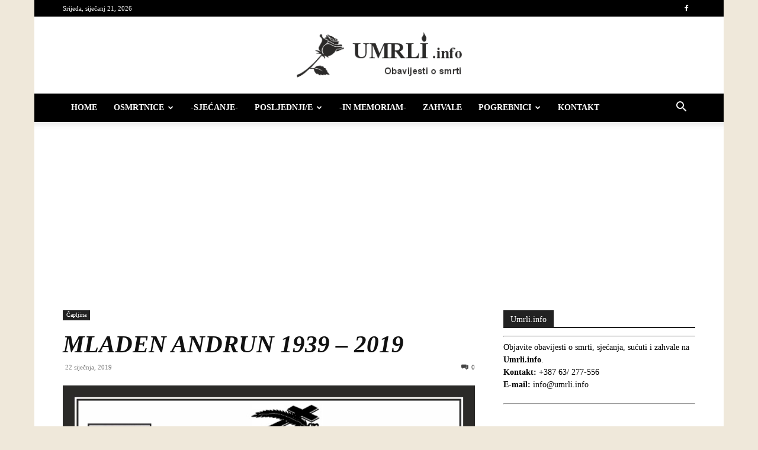

--- FILE ---
content_type: text/html; charset=UTF-8
request_url: https://umrli.info/2019/01/22/mladen-andrun-1939-2019/
body_size: 17348
content:
<!doctype html >
<!--[if IE 8]>    <html class="ie8" lang="en"> <![endif]-->
<!--[if IE 9]>    <html class="ie9" lang="en"> <![endif]-->
<!--[if gt IE 8]><!--> <html lang="hr"> <!--<![endif]-->
<head>
    <title>MLADEN ANDRUN 1939 – 2019 - Umrli.info</title>
    <meta charset="UTF-8" />
    <meta name="viewport" content="width=device-width, initial-scale=1.0">
    <link rel="pingback" href="https://umrli.info/xmlrpc.php" />
    <meta name='robots' content='index, follow, max-image-preview:large, max-snippet:-1, max-video-preview:-1' />
<link rel="icon" type="image/png" href="https://umrli.info/wp-content/uploads/2020/04/Favicon-300x300.png"><link rel="apple-touch-icon" sizes="76x76" href="https://umrli.info/wp-content/uploads/2020/04/Favicon-300x300.png"/><link rel="apple-touch-icon" sizes="120x120" href="https://umrli.info/wp-content/uploads/2020/04/Favicon-300x300.png"/><link rel="apple-touch-icon" sizes="152x152" href="https://umrli.info/wp-content/uploads/2020/04/Favicon-300x300.png"/><link rel="apple-touch-icon" sizes="114x114" href="https://umrli.info/wp-content/uploads/2020/04/Favicon-300x300.png"/><link rel="apple-touch-icon" sizes="144x144" href="https://umrli.info/wp-content/uploads/2020/04/Favicon-300x300.png"/>
	<!-- This site is optimized with the Yoast SEO plugin v26.7 - https://yoast.com/wordpress/plugins/seo/ -->
	<link rel="canonical" href="https://umrli.info/2019/01/22/mladen-andrun-1939-2019/" />
	<meta property="og:locale" content="hr_HR" />
	<meta property="og:type" content="article" />
	<meta property="og:title" content="MLADEN ANDRUN 1939 – 2019 - Umrli.info" />
	<meta property="og:description" content="Tužnim srcem i vjerom u vječni život javljamo rodbini i prijateljima da je dana 22. siječnja 2019. godine u svojoj 80-oj godini života preminuo naš dragi MLADEN ANDRUN Pok. Bože 1939. – 2019. Ispraćaj dragog nam pokojnika obavit će se dana 23.01.2019. godine na mjesnom groblju Domanovići u 14:00 sati. Obitelj prima sućut pola sata [&hellip;]" />
	<meta property="og:url" content="https://umrli.info/2019/01/22/mladen-andrun-1939-2019/" />
	<meta property="og:site_name" content="Umrli.info" />
	<meta property="article:publisher" content="https://www.facebook.com/umrli.info/" />
	<meta property="article:published_time" content="2019-01-22T08:47:51+00:00" />
	<meta property="article:modified_time" content="2019-01-23T13:41:31+00:00" />
	<meta property="og:image" content="https://umrli.info/wp-content/uploads/2019/01/Mladen-Andrun.jpg" />
	<meta property="og:image:width" content="700" />
	<meta property="og:image:height" content="466" />
	<meta property="og:image:type" content="image/jpeg" />
	<meta name="author" content="Mate7" />
	<meta name="twitter:card" content="summary_large_image" />
	<meta name="twitter:label1" content="Napisao/la" />
	<meta name="twitter:data1" content="Mate7" />
	<meta name="twitter:label2" content="Procijenjeno vrijeme čitanja" />
	<meta name="twitter:data2" content="1 minuta" />
	<script type="application/ld+json" class="yoast-schema-graph">{"@context":"https://schema.org","@graph":[{"@type":"Article","@id":"https://umrli.info/2019/01/22/mladen-andrun-1939-2019/#article","isPartOf":{"@id":"https://umrli.info/2019/01/22/mladen-andrun-1939-2019/"},"author":{"name":"Mate7","@id":"https://umrli.info/#/schema/person/44c048c4dcb66efb5592a0d35181e1ce"},"headline":"MLADEN ANDRUN 1939 – 2019","datePublished":"2019-01-22T08:47:51+00:00","dateModified":"2019-01-23T13:41:31+00:00","mainEntityOfPage":{"@id":"https://umrli.info/2019/01/22/mladen-andrun-1939-2019/"},"wordCount":110,"commentCount":0,"publisher":{"@id":"https://umrli.info/#organization"},"image":{"@id":"https://umrli.info/2019/01/22/mladen-andrun-1939-2019/#primaryimage"},"thumbnailUrl":"https://umrli.info/wp-content/uploads/2019/01/Mladen-Andrun.jpg","keywords":["Osmrtnice Čapljina","Preminuli Čapljina","Umrli Čapljina"],"articleSection":["Čapljina"],"inLanguage":"hr","potentialAction":[{"@type":"CommentAction","name":"Comment","target":["https://umrli.info/2019/01/22/mladen-andrun-1939-2019/#respond"]}]},{"@type":"WebPage","@id":"https://umrli.info/2019/01/22/mladen-andrun-1939-2019/","url":"https://umrli.info/2019/01/22/mladen-andrun-1939-2019/","name":"MLADEN ANDRUN 1939 – 2019 - Umrli.info","isPartOf":{"@id":"https://umrli.info/#website"},"primaryImageOfPage":{"@id":"https://umrli.info/2019/01/22/mladen-andrun-1939-2019/#primaryimage"},"image":{"@id":"https://umrli.info/2019/01/22/mladen-andrun-1939-2019/#primaryimage"},"thumbnailUrl":"https://umrli.info/wp-content/uploads/2019/01/Mladen-Andrun.jpg","datePublished":"2019-01-22T08:47:51+00:00","dateModified":"2019-01-23T13:41:31+00:00","breadcrumb":{"@id":"https://umrli.info/2019/01/22/mladen-andrun-1939-2019/#breadcrumb"},"inLanguage":"hr","potentialAction":[{"@type":"ReadAction","target":["https://umrli.info/2019/01/22/mladen-andrun-1939-2019/"]}]},{"@type":"ImageObject","inLanguage":"hr","@id":"https://umrli.info/2019/01/22/mladen-andrun-1939-2019/#primaryimage","url":"https://umrli.info/wp-content/uploads/2019/01/Mladen-Andrun.jpg","contentUrl":"https://umrli.info/wp-content/uploads/2019/01/Mladen-Andrun.jpg","width":700,"height":466},{"@type":"BreadcrumbList","@id":"https://umrli.info/2019/01/22/mladen-andrun-1939-2019/#breadcrumb","itemListElement":[{"@type":"ListItem","position":1,"name":"Početna stranica","item":"https://umrli.info/"},{"@type":"ListItem","position":2,"name":"MLADEN ANDRUN 1939 – 2019"}]},{"@type":"WebSite","@id":"https://umrli.info/#website","url":"https://umrli.info/","name":"Umrli.info","description":"Obavijesti o smrti","publisher":{"@id":"https://umrli.info/#organization"},"alternateName":"Umrli.info","potentialAction":[{"@type":"SearchAction","target":{"@type":"EntryPoint","urlTemplate":"https://umrli.info/?s={search_term_string}"},"query-input":{"@type":"PropertyValueSpecification","valueRequired":true,"valueName":"search_term_string"}}],"inLanguage":"hr"},{"@type":"Organization","@id":"https://umrli.info/#organization","name":"Umrli.info","url":"https://umrli.info/","logo":{"@type":"ImageObject","inLanguage":"hr","@id":"https://umrli.info/#/schema/logo/image/","url":"https://umrli.info/wp-content/uploads/2020/04/Favicon.png","contentUrl":"https://umrli.info/wp-content/uploads/2020/04/Favicon.png","width":500,"height":500,"caption":"Umrli.info"},"image":{"@id":"https://umrli.info/#/schema/logo/image/"},"sameAs":["https://www.facebook.com/umrli.info/"]},{"@type":"Person","@id":"https://umrli.info/#/schema/person/44c048c4dcb66efb5592a0d35181e1ce","name":"Mate7","image":{"@type":"ImageObject","inLanguage":"hr","@id":"https://umrli.info/#/schema/person/image/","url":"https://secure.gravatar.com/avatar/0a1d3dd528f65a01925de926753bea5be32a72ca34ae2cd84d2057892d2f9396?s=96&d=https%3A%2F%2Fumrli.info%2Fwp-content%2Fuploads%2F2023%2F02%2Favatar.jpg&r=g","contentUrl":"https://secure.gravatar.com/avatar/0a1d3dd528f65a01925de926753bea5be32a72ca34ae2cd84d2057892d2f9396?s=96&d=https%3A%2F%2Fumrli.info%2Fwp-content%2Fuploads%2F2023%2F02%2Favatar.jpg&r=g","caption":"Mate7"}}]}</script>
	<!-- / Yoast SEO plugin. -->


<link rel="alternate" type="application/rss+xml" title="Umrli.info &raquo; Kanal" href="https://umrli.info/feed/" />
<link rel="alternate" type="application/rss+xml" title="Umrli.info &raquo; Kanal komentara" href="https://umrli.info/comments/feed/" />
<link rel="alternate" title="oEmbed (JSON)" type="application/json+oembed" href="https://umrli.info/wp-json/oembed/1.0/embed?url=https%3A%2F%2Fumrli.info%2F2019%2F01%2F22%2Fmladen-andrun-1939-2019%2F" />
<link rel="alternate" title="oEmbed (XML)" type="text/xml+oembed" href="https://umrli.info/wp-json/oembed/1.0/embed?url=https%3A%2F%2Fumrli.info%2F2019%2F01%2F22%2Fmladen-andrun-1939-2019%2F&#038;format=xml" />
<style id='wp-img-auto-sizes-contain-inline-css' type='text/css'>
img:is([sizes=auto i],[sizes^="auto," i]){contain-intrinsic-size:3000px 1500px}
/*# sourceURL=wp-img-auto-sizes-contain-inline-css */
</style>
<style id='wp-block-library-inline-css' type='text/css'>
:root{--wp-block-synced-color:#7a00df;--wp-block-synced-color--rgb:122,0,223;--wp-bound-block-color:var(--wp-block-synced-color);--wp-editor-canvas-background:#ddd;--wp-admin-theme-color:#007cba;--wp-admin-theme-color--rgb:0,124,186;--wp-admin-theme-color-darker-10:#006ba1;--wp-admin-theme-color-darker-10--rgb:0,107,160.5;--wp-admin-theme-color-darker-20:#005a87;--wp-admin-theme-color-darker-20--rgb:0,90,135;--wp-admin-border-width-focus:2px}@media (min-resolution:192dpi){:root{--wp-admin-border-width-focus:1.5px}}.wp-element-button{cursor:pointer}:root .has-very-light-gray-background-color{background-color:#eee}:root .has-very-dark-gray-background-color{background-color:#313131}:root .has-very-light-gray-color{color:#eee}:root .has-very-dark-gray-color{color:#313131}:root .has-vivid-green-cyan-to-vivid-cyan-blue-gradient-background{background:linear-gradient(135deg,#00d084,#0693e3)}:root .has-purple-crush-gradient-background{background:linear-gradient(135deg,#34e2e4,#4721fb 50%,#ab1dfe)}:root .has-hazy-dawn-gradient-background{background:linear-gradient(135deg,#faaca8,#dad0ec)}:root .has-subdued-olive-gradient-background{background:linear-gradient(135deg,#fafae1,#67a671)}:root .has-atomic-cream-gradient-background{background:linear-gradient(135deg,#fdd79a,#004a59)}:root .has-nightshade-gradient-background{background:linear-gradient(135deg,#330968,#31cdcf)}:root .has-midnight-gradient-background{background:linear-gradient(135deg,#020381,#2874fc)}:root{--wp--preset--font-size--normal:16px;--wp--preset--font-size--huge:42px}.has-regular-font-size{font-size:1em}.has-larger-font-size{font-size:2.625em}.has-normal-font-size{font-size:var(--wp--preset--font-size--normal)}.has-huge-font-size{font-size:var(--wp--preset--font-size--huge)}.has-text-align-center{text-align:center}.has-text-align-left{text-align:left}.has-text-align-right{text-align:right}.has-fit-text{white-space:nowrap!important}#end-resizable-editor-section{display:none}.aligncenter{clear:both}.items-justified-left{justify-content:flex-start}.items-justified-center{justify-content:center}.items-justified-right{justify-content:flex-end}.items-justified-space-between{justify-content:space-between}.screen-reader-text{border:0;clip-path:inset(50%);height:1px;margin:-1px;overflow:hidden;padding:0;position:absolute;width:1px;word-wrap:normal!important}.screen-reader-text:focus{background-color:#ddd;clip-path:none;color:#444;display:block;font-size:1em;height:auto;left:5px;line-height:normal;padding:15px 23px 14px;text-decoration:none;top:5px;width:auto;z-index:100000}html :where(.has-border-color){border-style:solid}html :where([style*=border-top-color]){border-top-style:solid}html :where([style*=border-right-color]){border-right-style:solid}html :where([style*=border-bottom-color]){border-bottom-style:solid}html :where([style*=border-left-color]){border-left-style:solid}html :where([style*=border-width]){border-style:solid}html :where([style*=border-top-width]){border-top-style:solid}html :where([style*=border-right-width]){border-right-style:solid}html :where([style*=border-bottom-width]){border-bottom-style:solid}html :where([style*=border-left-width]){border-left-style:solid}html :where(img[class*=wp-image-]){height:auto;max-width:100%}:where(figure){margin:0 0 1em}html :where(.is-position-sticky){--wp-admin--admin-bar--position-offset:var(--wp-admin--admin-bar--height,0px)}@media screen and (max-width:600px){html :where(.is-position-sticky){--wp-admin--admin-bar--position-offset:0px}}

/*# sourceURL=wp-block-library-inline-css */
</style><style id='global-styles-inline-css' type='text/css'>
:root{--wp--preset--aspect-ratio--square: 1;--wp--preset--aspect-ratio--4-3: 4/3;--wp--preset--aspect-ratio--3-4: 3/4;--wp--preset--aspect-ratio--3-2: 3/2;--wp--preset--aspect-ratio--2-3: 2/3;--wp--preset--aspect-ratio--16-9: 16/9;--wp--preset--aspect-ratio--9-16: 9/16;--wp--preset--color--black: #000000;--wp--preset--color--cyan-bluish-gray: #abb8c3;--wp--preset--color--white: #ffffff;--wp--preset--color--pale-pink: #f78da7;--wp--preset--color--vivid-red: #cf2e2e;--wp--preset--color--luminous-vivid-orange: #ff6900;--wp--preset--color--luminous-vivid-amber: #fcb900;--wp--preset--color--light-green-cyan: #7bdcb5;--wp--preset--color--vivid-green-cyan: #00d084;--wp--preset--color--pale-cyan-blue: #8ed1fc;--wp--preset--color--vivid-cyan-blue: #0693e3;--wp--preset--color--vivid-purple: #9b51e0;--wp--preset--gradient--vivid-cyan-blue-to-vivid-purple: linear-gradient(135deg,rgb(6,147,227) 0%,rgb(155,81,224) 100%);--wp--preset--gradient--light-green-cyan-to-vivid-green-cyan: linear-gradient(135deg,rgb(122,220,180) 0%,rgb(0,208,130) 100%);--wp--preset--gradient--luminous-vivid-amber-to-luminous-vivid-orange: linear-gradient(135deg,rgb(252,185,0) 0%,rgb(255,105,0) 100%);--wp--preset--gradient--luminous-vivid-orange-to-vivid-red: linear-gradient(135deg,rgb(255,105,0) 0%,rgb(207,46,46) 100%);--wp--preset--gradient--very-light-gray-to-cyan-bluish-gray: linear-gradient(135deg,rgb(238,238,238) 0%,rgb(169,184,195) 100%);--wp--preset--gradient--cool-to-warm-spectrum: linear-gradient(135deg,rgb(74,234,220) 0%,rgb(151,120,209) 20%,rgb(207,42,186) 40%,rgb(238,44,130) 60%,rgb(251,105,98) 80%,rgb(254,248,76) 100%);--wp--preset--gradient--blush-light-purple: linear-gradient(135deg,rgb(255,206,236) 0%,rgb(152,150,240) 100%);--wp--preset--gradient--blush-bordeaux: linear-gradient(135deg,rgb(254,205,165) 0%,rgb(254,45,45) 50%,rgb(107,0,62) 100%);--wp--preset--gradient--luminous-dusk: linear-gradient(135deg,rgb(255,203,112) 0%,rgb(199,81,192) 50%,rgb(65,88,208) 100%);--wp--preset--gradient--pale-ocean: linear-gradient(135deg,rgb(255,245,203) 0%,rgb(182,227,212) 50%,rgb(51,167,181) 100%);--wp--preset--gradient--electric-grass: linear-gradient(135deg,rgb(202,248,128) 0%,rgb(113,206,126) 100%);--wp--preset--gradient--midnight: linear-gradient(135deg,rgb(2,3,129) 0%,rgb(40,116,252) 100%);--wp--preset--font-size--small: 11px;--wp--preset--font-size--medium: 20px;--wp--preset--font-size--large: 32px;--wp--preset--font-size--x-large: 42px;--wp--preset--font-size--regular: 15px;--wp--preset--font-size--larger: 50px;--wp--preset--spacing--20: 0.44rem;--wp--preset--spacing--30: 0.67rem;--wp--preset--spacing--40: 1rem;--wp--preset--spacing--50: 1.5rem;--wp--preset--spacing--60: 2.25rem;--wp--preset--spacing--70: 3.38rem;--wp--preset--spacing--80: 5.06rem;--wp--preset--shadow--natural: 6px 6px 9px rgba(0, 0, 0, 0.2);--wp--preset--shadow--deep: 12px 12px 50px rgba(0, 0, 0, 0.4);--wp--preset--shadow--sharp: 6px 6px 0px rgba(0, 0, 0, 0.2);--wp--preset--shadow--outlined: 6px 6px 0px -3px rgb(255, 255, 255), 6px 6px rgb(0, 0, 0);--wp--preset--shadow--crisp: 6px 6px 0px rgb(0, 0, 0);}:where(.is-layout-flex){gap: 0.5em;}:where(.is-layout-grid){gap: 0.5em;}body .is-layout-flex{display: flex;}.is-layout-flex{flex-wrap: wrap;align-items: center;}.is-layout-flex > :is(*, div){margin: 0;}body .is-layout-grid{display: grid;}.is-layout-grid > :is(*, div){margin: 0;}:where(.wp-block-columns.is-layout-flex){gap: 2em;}:where(.wp-block-columns.is-layout-grid){gap: 2em;}:where(.wp-block-post-template.is-layout-flex){gap: 1.25em;}:where(.wp-block-post-template.is-layout-grid){gap: 1.25em;}.has-black-color{color: var(--wp--preset--color--black) !important;}.has-cyan-bluish-gray-color{color: var(--wp--preset--color--cyan-bluish-gray) !important;}.has-white-color{color: var(--wp--preset--color--white) !important;}.has-pale-pink-color{color: var(--wp--preset--color--pale-pink) !important;}.has-vivid-red-color{color: var(--wp--preset--color--vivid-red) !important;}.has-luminous-vivid-orange-color{color: var(--wp--preset--color--luminous-vivid-orange) !important;}.has-luminous-vivid-amber-color{color: var(--wp--preset--color--luminous-vivid-amber) !important;}.has-light-green-cyan-color{color: var(--wp--preset--color--light-green-cyan) !important;}.has-vivid-green-cyan-color{color: var(--wp--preset--color--vivid-green-cyan) !important;}.has-pale-cyan-blue-color{color: var(--wp--preset--color--pale-cyan-blue) !important;}.has-vivid-cyan-blue-color{color: var(--wp--preset--color--vivid-cyan-blue) !important;}.has-vivid-purple-color{color: var(--wp--preset--color--vivid-purple) !important;}.has-black-background-color{background-color: var(--wp--preset--color--black) !important;}.has-cyan-bluish-gray-background-color{background-color: var(--wp--preset--color--cyan-bluish-gray) !important;}.has-white-background-color{background-color: var(--wp--preset--color--white) !important;}.has-pale-pink-background-color{background-color: var(--wp--preset--color--pale-pink) !important;}.has-vivid-red-background-color{background-color: var(--wp--preset--color--vivid-red) !important;}.has-luminous-vivid-orange-background-color{background-color: var(--wp--preset--color--luminous-vivid-orange) !important;}.has-luminous-vivid-amber-background-color{background-color: var(--wp--preset--color--luminous-vivid-amber) !important;}.has-light-green-cyan-background-color{background-color: var(--wp--preset--color--light-green-cyan) !important;}.has-vivid-green-cyan-background-color{background-color: var(--wp--preset--color--vivid-green-cyan) !important;}.has-pale-cyan-blue-background-color{background-color: var(--wp--preset--color--pale-cyan-blue) !important;}.has-vivid-cyan-blue-background-color{background-color: var(--wp--preset--color--vivid-cyan-blue) !important;}.has-vivid-purple-background-color{background-color: var(--wp--preset--color--vivid-purple) !important;}.has-black-border-color{border-color: var(--wp--preset--color--black) !important;}.has-cyan-bluish-gray-border-color{border-color: var(--wp--preset--color--cyan-bluish-gray) !important;}.has-white-border-color{border-color: var(--wp--preset--color--white) !important;}.has-pale-pink-border-color{border-color: var(--wp--preset--color--pale-pink) !important;}.has-vivid-red-border-color{border-color: var(--wp--preset--color--vivid-red) !important;}.has-luminous-vivid-orange-border-color{border-color: var(--wp--preset--color--luminous-vivid-orange) !important;}.has-luminous-vivid-amber-border-color{border-color: var(--wp--preset--color--luminous-vivid-amber) !important;}.has-light-green-cyan-border-color{border-color: var(--wp--preset--color--light-green-cyan) !important;}.has-vivid-green-cyan-border-color{border-color: var(--wp--preset--color--vivid-green-cyan) !important;}.has-pale-cyan-blue-border-color{border-color: var(--wp--preset--color--pale-cyan-blue) !important;}.has-vivid-cyan-blue-border-color{border-color: var(--wp--preset--color--vivid-cyan-blue) !important;}.has-vivid-purple-border-color{border-color: var(--wp--preset--color--vivid-purple) !important;}.has-vivid-cyan-blue-to-vivid-purple-gradient-background{background: var(--wp--preset--gradient--vivid-cyan-blue-to-vivid-purple) !important;}.has-light-green-cyan-to-vivid-green-cyan-gradient-background{background: var(--wp--preset--gradient--light-green-cyan-to-vivid-green-cyan) !important;}.has-luminous-vivid-amber-to-luminous-vivid-orange-gradient-background{background: var(--wp--preset--gradient--luminous-vivid-amber-to-luminous-vivid-orange) !important;}.has-luminous-vivid-orange-to-vivid-red-gradient-background{background: var(--wp--preset--gradient--luminous-vivid-orange-to-vivid-red) !important;}.has-very-light-gray-to-cyan-bluish-gray-gradient-background{background: var(--wp--preset--gradient--very-light-gray-to-cyan-bluish-gray) !important;}.has-cool-to-warm-spectrum-gradient-background{background: var(--wp--preset--gradient--cool-to-warm-spectrum) !important;}.has-blush-light-purple-gradient-background{background: var(--wp--preset--gradient--blush-light-purple) !important;}.has-blush-bordeaux-gradient-background{background: var(--wp--preset--gradient--blush-bordeaux) !important;}.has-luminous-dusk-gradient-background{background: var(--wp--preset--gradient--luminous-dusk) !important;}.has-pale-ocean-gradient-background{background: var(--wp--preset--gradient--pale-ocean) !important;}.has-electric-grass-gradient-background{background: var(--wp--preset--gradient--electric-grass) !important;}.has-midnight-gradient-background{background: var(--wp--preset--gradient--midnight) !important;}.has-small-font-size{font-size: var(--wp--preset--font-size--small) !important;}.has-medium-font-size{font-size: var(--wp--preset--font-size--medium) !important;}.has-large-font-size{font-size: var(--wp--preset--font-size--large) !important;}.has-x-large-font-size{font-size: var(--wp--preset--font-size--x-large) !important;}
/*# sourceURL=global-styles-inline-css */
</style>

<style id='classic-theme-styles-inline-css' type='text/css'>
/*! This file is auto-generated */
.wp-block-button__link{color:#fff;background-color:#32373c;border-radius:9999px;box-shadow:none;text-decoration:none;padding:calc(.667em + 2px) calc(1.333em + 2px);font-size:1.125em}.wp-block-file__button{background:#32373c;color:#fff;text-decoration:none}
/*# sourceURL=/wp-includes/css/classic-themes.min.css */
</style>
<link rel='stylesheet' id='wpo_min-header-0-css' href='https://umrli.info/wp-content/cache/wpo-minify/1767807122/assets/wpo-minify-header-4a4058db.min.css' type='text/css' media='all' />
<script type="text/javascript" id="wpo_min-header-0-js-extra">
/* <![CDATA[ */
var likebtn_eh_data = {"ajaxurl":"https://umrli.info/wp-admin/admin-ajax.php","security":"b0d57f720f"};
//# sourceURL=wpo_min-header-0-js-extra
/* ]]> */
</script>
<script type="text/javascript" src="https://umrli.info/wp-content/cache/wpo-minify/1767807122/assets/wpo-minify-header-ba2d170f.min.js" id="wpo_min-header-0-js"></script>
<link rel="https://api.w.org/" href="https://umrli.info/wp-json/" /><link rel="alternate" title="JSON" type="application/json" href="https://umrli.info/wp-json/wp/v2/posts/3027" /><link rel="EditURI" type="application/rsd+xml" title="RSD" href="https://umrli.info/xmlrpc.php?rsd" />
<meta name="generator" content="WordPress 6.9" />
<link rel='shortlink' href='https://umrli.info/?p=3027' />

<!-- This site is using AdRotate v5.17.2 to display their advertisements - https://ajdg.solutions/ -->
<!-- AdRotate CSS -->
<style type="text/css" media="screen">
	.g { margin:0px; padding:0px; overflow:hidden; line-height:1; zoom:1; }
	.g img { height:auto; }
	.g-col { position:relative; float:left; }
	.g-col:first-child { margin-left: 0; }
	.g-col:last-child { margin-right: 0; }
	@media only screen and (max-width: 480px) {
		.g-col, .g-dyn, .g-single { width:100%; margin-left:0; margin-right:0; }
	}
</style>
<!-- /AdRotate CSS -->

    <script>
        window.tdb_global_vars = {"wpRestUrl":"https:\/\/umrli.info\/wp-json\/","permalinkStructure":"\/%year%\/%monthnum%\/%day%\/%postname%\/"};
        window.tdb_p_autoload_vars = {"isAjax":false,"isAdminBarShowing":false,"autoloadStatus":"off","origPostEditUrl":null};
    </script>
    
    <style id="tdb-global-colors">:root{--accent-color-1:#E04040;--accent-color-2:#F35858;--base-color-1:#000000;--light-color-1:#EDEDED;--eastcoastcheck-primary:#ffc03a;--eastcoastcheck-accent:#d2930b;--eastcoastcheck-black:#131d23;--eastcoastcheck-darkgrey:#4D5860;--eastcoastcheck-bluegrey:#abb8c0;--eastcoastcheck-grey:#e6eaed;--eastcoastcheck-lightgrey:#FBFBFB;--eastcoastcheck-white:#FFFFFF;--eastcoastcheck-bluegrey2:#5d7e93;--dark:#0c0824;--accent:#EEB44A;--sep-dark:#2A2546;--violet:#201D48;--white-transparent:rgba(255,255,255,0.6);--white-transparent-2:rgba(255,255,255,0.8);--violet-2:#191639;--grey:#595A6C;--grey-2:#CACAD7;--grey-3:#F0F0F0;--grey-4:#E1E1EA;--violet-transparent:rgba(34,27,94,0.03);--accent-2:#D33B77;--grey-5:#84859E;--grey-6:#F5F5F5;--aniglobe-dark:#2e3837;--aniglobe-grey:#899e9b;--aniglobe-light:#e4eeed;--aniglobe-primary:#52e2cf;--aniglobe-accent:#27756b}</style>

    
	            <style id="tdb-global-fonts">
                
:root{--global-font-1:Big Shoulders Text;--global-font-2:Roboto Slab;--global-font-3:Work Sans;--eastcoast-global:Jost;--eastcoast-accent:Smooch;--general:Karla;}
            </style>
            
<!-- JS generated by theme -->

<script type="text/javascript" id="td-generated-header-js">
    
    

	    var tdBlocksArray = []; //here we store all the items for the current page

	    // td_block class - each ajax block uses a object of this class for requests
	    function tdBlock() {
		    this.id = '';
		    this.block_type = 1; //block type id (1-234 etc)
		    this.atts = '';
		    this.td_column_number = '';
		    this.td_current_page = 1; //
		    this.post_count = 0; //from wp
		    this.found_posts = 0; //from wp
		    this.max_num_pages = 0; //from wp
		    this.td_filter_value = ''; //current live filter value
		    this.is_ajax_running = false;
		    this.td_user_action = ''; // load more or infinite loader (used by the animation)
		    this.header_color = '';
		    this.ajax_pagination_infinite_stop = ''; //show load more at page x
	    }

        // td_js_generator - mini detector
        ( function () {
            var htmlTag = document.getElementsByTagName("html")[0];

	        if ( navigator.userAgent.indexOf("MSIE 10.0") > -1 ) {
                htmlTag.className += ' ie10';
            }

            if ( !!navigator.userAgent.match(/Trident.*rv\:11\./) ) {
                htmlTag.className += ' ie11';
            }

	        if ( navigator.userAgent.indexOf("Edge") > -1 ) {
                htmlTag.className += ' ieEdge';
            }

            if ( /(iPad|iPhone|iPod)/g.test(navigator.userAgent) ) {
                htmlTag.className += ' td-md-is-ios';
            }

            var user_agent = navigator.userAgent.toLowerCase();
            if ( user_agent.indexOf("android") > -1 ) {
                htmlTag.className += ' td-md-is-android';
            }

            if ( -1 !== navigator.userAgent.indexOf('Mac OS X')  ) {
                htmlTag.className += ' td-md-is-os-x';
            }

            if ( /chrom(e|ium)/.test(navigator.userAgent.toLowerCase()) ) {
               htmlTag.className += ' td-md-is-chrome';
            }

            if ( -1 !== navigator.userAgent.indexOf('Firefox') ) {
                htmlTag.className += ' td-md-is-firefox';
            }

            if ( -1 !== navigator.userAgent.indexOf('Safari') && -1 === navigator.userAgent.indexOf('Chrome') ) {
                htmlTag.className += ' td-md-is-safari';
            }

            if( -1 !== navigator.userAgent.indexOf('IEMobile') ){
                htmlTag.className += ' td-md-is-iemobile';
            }

        })();

        var tdLocalCache = {};

        ( function () {
            "use strict";

            tdLocalCache = {
                data: {},
                remove: function (resource_id) {
                    delete tdLocalCache.data[resource_id];
                },
                exist: function (resource_id) {
                    return tdLocalCache.data.hasOwnProperty(resource_id) && tdLocalCache.data[resource_id] !== null;
                },
                get: function (resource_id) {
                    return tdLocalCache.data[resource_id];
                },
                set: function (resource_id, cachedData) {
                    tdLocalCache.remove(resource_id);
                    tdLocalCache.data[resource_id] = cachedData;
                }
            };
        })();

    
    
var td_viewport_interval_list=[{"limitBottom":767,"sidebarWidth":228},{"limitBottom":1018,"sidebarWidth":300},{"limitBottom":1140,"sidebarWidth":324}];
var tdc_is_installed="yes";
var tdc_domain_active=false;
var td_ajax_url="https:\/\/umrli.info\/wp-admin\/admin-ajax.php?td_theme_name=Newspaper&v=12.7.3";
var td_get_template_directory_uri="https:\/\/umrli.info\/wp-content\/plugins\/td-composer\/legacy\/common";
var tds_snap_menu="smart_snap_mobile";
var tds_logo_on_sticky="show";
var tds_header_style="9";
var td_please_wait="Molimo pri\u010dekajte ...";
var td_email_user_pass_incorrect="Korisnik ili lozinka neto\u010dna!";
var td_email_user_incorrect="E-mail ili korisni\u010dko ime neto\u010dni!";
var td_email_incorrect="Neispravan e-mail !";
var td_user_incorrect="Username incorrect!";
var td_email_user_empty="Email or username empty!";
var td_pass_empty="Pass empty!";
var td_pass_pattern_incorrect="Invalid Pass Pattern!";
var td_retype_pass_incorrect="Retyped Pass incorrect!";
var tds_more_articles_on_post_enable="";
var tds_more_articles_on_post_time_to_wait="";
var tds_more_articles_on_post_pages_distance_from_top=0;
var tds_captcha="";
var tds_theme_color_site_wide="#000000";
var tds_smart_sidebar="enabled";
var tdThemeName="Newspaper";
var tdThemeNameWl="Newspaper";
var td_magnific_popup_translation_tPrev="Prethodno";
var td_magnific_popup_translation_tNext="Sljede\u0107i (desnu strelicu)";
var td_magnific_popup_translation_tCounter="%curr% od %total%";
var td_magnific_popup_translation_ajax_tError="Sadr\u017eaj iz %url% nije mogao biti u\u010ditan.";
var td_magnific_popup_translation_image_tError="Slika #%curr% nije mogao biti u\u010ditan.";
var tdBlockNonce="cbbdcafdfb";
var tdMobileMenu="enabled";
var tdMobileSearch="enabled";
var tdsDateFormat="l, F j, Y";
var tdDateNamesI18n={"month_names":["sije\u010danj","velja\u010da","o\u017eujak","travanj","svibanj","lipanj","srpanj","kolovoz","rujan","listopad","studeni","prosinac"],"month_names_short":["sij","velj","o\u017eu","tra","svi","lip","srp","kol","ruj","lis","stu","pro"],"day_names":["Nedjelja","Ponedjeljak","Utorak","Srijeda","\u010cetvrtak","Petak","Subota"],"day_names_short":["Ned","Pon","Uto","Sri","\u010cet","Pet","Sub"]};
var tdb_modal_confirm="Save";
var tdb_modal_cancel="Cancel";
var tdb_modal_confirm_alt="Yes";
var tdb_modal_cancel_alt="No";
var td_deploy_mode="deploy";
var td_ad_background_click_link="";
var td_ad_background_click_target="";
</script>


<!-- Header style compiled by theme -->

<style>.td-page-content .widgettitle{color:#fff}:root{--td_theme_color:#000000;--td_slider_text:rgba(0,0,0,0.7);--td_mobile_menu_color:#000000;--td_page_content_color:#000000;--td_page_h_color:#000000;--td_default_google_font_1:Georgia,Times,"Times New Roman",serif;--td_default_google_font_2:Georgia,Times,"Times New Roman",serif;--td_login_button_color:#6d4833}.td-header-style-12 .td-header-menu-wrap-full,.td-header-style-12 .td-affix,.td-grid-style-1.td-hover-1 .td-big-grid-post:hover .td-post-category,.td-grid-style-5.td-hover-1 .td-big-grid-post:hover .td-post-category,.td_category_template_3 .td-current-sub-category,.td_category_template_8 .td-category-header .td-category a.td-current-sub-category,.td_category_template_4 .td-category-siblings .td-category a:hover,.td_block_big_grid_9.td-grid-style-1 .td-post-category,.td_block_big_grid_9.td-grid-style-5 .td-post-category,.td-grid-style-6.td-hover-1 .td-module-thumb:after,.tdm-menu-active-style5 .td-header-menu-wrap .sf-menu>.current-menu-item>a,.tdm-menu-active-style5 .td-header-menu-wrap .sf-menu>.current-menu-ancestor>a,.tdm-menu-active-style5 .td-header-menu-wrap .sf-menu>.current-category-ancestor>a,.tdm-menu-active-style5 .td-header-menu-wrap .sf-menu>li>a:hover,.tdm-menu-active-style5 .td-header-menu-wrap .sf-menu>.sfHover>a{background-color:#000000}.td_mega_menu_sub_cats .cur-sub-cat,.td-mega-span h3 a:hover,.td_mod_mega_menu:hover .entry-title a,.header-search-wrap .result-msg a:hover,.td-header-top-menu .td-drop-down-search .td_module_wrap:hover .entry-title a,.td-header-top-menu .td-icon-search:hover,.td-header-wrap .result-msg a:hover,.top-header-menu li a:hover,.top-header-menu .current-menu-item>a,.top-header-menu .current-menu-ancestor>a,.top-header-menu .current-category-ancestor>a,.td-social-icon-wrap>a:hover,.td-header-sp-top-widget .td-social-icon-wrap a:hover,.td_mod_related_posts:hover h3>a,.td-post-template-11 .td-related-title .td-related-left:hover,.td-post-template-11 .td-related-title .td-related-right:hover,.td-post-template-11 .td-related-title .td-cur-simple-item,.td-post-template-11 .td_block_related_posts .td-next-prev-wrap a:hover,.td-category-header .td-pulldown-category-filter-link:hover,.td-category-siblings .td-subcat-dropdown a:hover,.td-category-siblings .td-subcat-dropdown a.td-current-sub-category,.footer-text-wrap .footer-email-wrap a,.footer-social-wrap a:hover,.td_module_17 .td-read-more a:hover,.td_module_18 .td-read-more a:hover,.td_module_19 .td-post-author-name a:hover,.td-pulldown-syle-2 .td-subcat-dropdown:hover .td-subcat-more span,.td-pulldown-syle-2 .td-subcat-dropdown:hover .td-subcat-more i,.td-pulldown-syle-3 .td-subcat-dropdown:hover .td-subcat-more span,.td-pulldown-syle-3 .td-subcat-dropdown:hover .td-subcat-more i,.tdm-menu-active-style3 .tdm-header.td-header-wrap .sf-menu>.current-category-ancestor>a,.tdm-menu-active-style3 .tdm-header.td-header-wrap .sf-menu>.current-menu-ancestor>a,.tdm-menu-active-style3 .tdm-header.td-header-wrap .sf-menu>.current-menu-item>a,.tdm-menu-active-style3 .tdm-header.td-header-wrap .sf-menu>.sfHover>a,.tdm-menu-active-style3 .tdm-header.td-header-wrap .sf-menu>li>a:hover{color:#000000}.td-mega-menu-page .wpb_content_element ul li a:hover,.td-theme-wrap .td-aj-search-results .td_module_wrap:hover .entry-title a,.td-theme-wrap .header-search-wrap .result-msg a:hover{color:#000000!important}.td_category_template_8 .td-category-header .td-category a.td-current-sub-category,.td_category_template_4 .td-category-siblings .td-category a:hover,.tdm-menu-active-style4 .tdm-header .sf-menu>.current-menu-item>a,.tdm-menu-active-style4 .tdm-header .sf-menu>.current-menu-ancestor>a,.tdm-menu-active-style4 .tdm-header .sf-menu>.current-category-ancestor>a,.tdm-menu-active-style4 .tdm-header .sf-menu>li>a:hover,.tdm-menu-active-style4 .tdm-header .sf-menu>.sfHover>a{border-color:#000000}.td-header-wrap .td-header-top-menu-full,.td-header-wrap .top-header-menu .sub-menu,.tdm-header-style-1.td-header-wrap .td-header-top-menu-full,.tdm-header-style-1.td-header-wrap .top-header-menu .sub-menu,.tdm-header-style-2.td-header-wrap .td-header-top-menu-full,.tdm-header-style-2.td-header-wrap .top-header-menu .sub-menu,.tdm-header-style-3.td-header-wrap .td-header-top-menu-full,.tdm-header-style-3.td-header-wrap .top-header-menu .sub-menu{background-color:#000000}.td-header-style-8 .td-header-top-menu-full{background-color:transparent}.td-header-style-8 .td-header-top-menu-full .td-header-top-menu{background-color:#000000;padding-left:15px;padding-right:15px}.td-header-wrap .td-header-top-menu-full .td-header-top-menu,.td-header-wrap .td-header-top-menu-full{border-bottom:none}.td-header-top-menu,.td-header-top-menu a,.td-header-wrap .td-header-top-menu-full .td-header-top-menu,.td-header-wrap .td-header-top-menu-full a,.td-header-style-8 .td-header-top-menu,.td-header-style-8 .td-header-top-menu a,.td-header-top-menu .td-drop-down-search .entry-title a{color:#ffffff}.top-header-menu .current-menu-item>a,.top-header-menu .current-menu-ancestor>a,.top-header-menu .current-category-ancestor>a,.top-header-menu li a:hover,.td-header-sp-top-widget .td-icon-search:hover{color:#ffffff}.td-header-wrap .td-header-sp-top-widget .td-icon-font,.td-header-style-7 .td-header-top-menu .td-social-icon-wrap .td-icon-font{color:#ffffff}.td-header-wrap .td-header-sp-top-widget i.td-icon-font:hover{color:#ffffff}.td-header-wrap .td-header-menu-wrap-full,.td-header-menu-wrap.td-affix,.td-header-style-3 .td-header-main-menu,.td-header-style-3 .td-affix .td-header-main-menu,.td-header-style-4 .td-header-main-menu,.td-header-style-4 .td-affix .td-header-main-menu,.td-header-style-8 .td-header-menu-wrap.td-affix,.td-header-style-8 .td-header-top-menu-full{background-color:#000000}.td-boxed-layout .td-header-style-3 .td-header-menu-wrap,.td-boxed-layout .td-header-style-4 .td-header-menu-wrap,.td-header-style-3 .td_stretch_content .td-header-menu-wrap,.td-header-style-4 .td_stretch_content .td-header-menu-wrap{background-color:#000000!important}@media (min-width:1019px){.td-header-style-1 .td-header-sp-recs,.td-header-style-1 .td-header-sp-logo{margin-bottom:28px}}@media (min-width:768px) and (max-width:1018px){.td-header-style-1 .td-header-sp-recs,.td-header-style-1 .td-header-sp-logo{margin-bottom:14px}}.td-header-style-7 .td-header-top-menu{border-bottom:none}.td-header-wrap .td-header-menu-wrap .sf-menu>li>a,.td-header-wrap .td-header-menu-social .td-social-icon-wrap a,.td-header-style-4 .td-header-menu-social .td-social-icon-wrap i,.td-header-style-5 .td-header-menu-social .td-social-icon-wrap i,.td-header-style-6 .td-header-menu-social .td-social-icon-wrap i,.td-header-style-12 .td-header-menu-social .td-social-icon-wrap i,.td-header-wrap .header-search-wrap #td-header-search-button .td-icon-search{color:#ffffff}.td-header-wrap .td-header-menu-social+.td-search-wrapper #td-header-search-button:before{background-color:#ffffff}.td-theme-wrap .header-search-wrap .td-drop-down-search .btn{background-color:#000000}.td-footer-wrapper,.td-footer-wrapper .td_block_template_7 .td-block-title>*,.td-footer-wrapper .td_block_template_17 .td-block-title,.td-footer-wrapper .td-block-title-wrap .td-wrapper-pulldown-filter{background-color:#000000}.td-sub-footer-container{background-color:#000000}.td-sub-footer-container,.td-subfooter-menu li a{color:#ffffff}.block-title>span,.block-title>a,.widgettitle,body .td-trending-now-title,.wpb_tabs li a,.vc_tta-container .vc_tta-color-grey.vc_tta-tabs-position-top.vc_tta-style-classic .vc_tta-tabs-container .vc_tta-tab>a,.td-theme-wrap .td-related-title a,.woocommerce div.product .woocommerce-tabs ul.tabs li a,.woocommerce .product .products h2:not(.woocommerce-loop-product__title),.td-theme-wrap .td-block-title{font-weight:normal}.td-big-grid-meta .td-post-category,.td_module_wrap .td-post-category,.td-module-image .td-post-category{font-size:14px;line-height:20px;font-style:oblique;font-weight:bold;text-transform:uppercase}.td_module_1 .td-module-title{font-weight:900}.td_module_mx1 .td-module-title{font-size:6px}.td-post-template-default .td-post-header .entry-title{font-style:oblique;font-weight:bold}.td-post-content h6{font-size:18px}body{background-color:#efe8da}.td-page-content .widgettitle{color:#fff}:root{--td_theme_color:#000000;--td_slider_text:rgba(0,0,0,0.7);--td_mobile_menu_color:#000000;--td_page_content_color:#000000;--td_page_h_color:#000000;--td_default_google_font_1:Georgia,Times,"Times New Roman",serif;--td_default_google_font_2:Georgia,Times,"Times New Roman",serif;--td_login_button_color:#6d4833}.td-header-style-12 .td-header-menu-wrap-full,.td-header-style-12 .td-affix,.td-grid-style-1.td-hover-1 .td-big-grid-post:hover .td-post-category,.td-grid-style-5.td-hover-1 .td-big-grid-post:hover .td-post-category,.td_category_template_3 .td-current-sub-category,.td_category_template_8 .td-category-header .td-category a.td-current-sub-category,.td_category_template_4 .td-category-siblings .td-category a:hover,.td_block_big_grid_9.td-grid-style-1 .td-post-category,.td_block_big_grid_9.td-grid-style-5 .td-post-category,.td-grid-style-6.td-hover-1 .td-module-thumb:after,.tdm-menu-active-style5 .td-header-menu-wrap .sf-menu>.current-menu-item>a,.tdm-menu-active-style5 .td-header-menu-wrap .sf-menu>.current-menu-ancestor>a,.tdm-menu-active-style5 .td-header-menu-wrap .sf-menu>.current-category-ancestor>a,.tdm-menu-active-style5 .td-header-menu-wrap .sf-menu>li>a:hover,.tdm-menu-active-style5 .td-header-menu-wrap .sf-menu>.sfHover>a{background-color:#000000}.td_mega_menu_sub_cats .cur-sub-cat,.td-mega-span h3 a:hover,.td_mod_mega_menu:hover .entry-title a,.header-search-wrap .result-msg a:hover,.td-header-top-menu .td-drop-down-search .td_module_wrap:hover .entry-title a,.td-header-top-menu .td-icon-search:hover,.td-header-wrap .result-msg a:hover,.top-header-menu li a:hover,.top-header-menu .current-menu-item>a,.top-header-menu .current-menu-ancestor>a,.top-header-menu .current-category-ancestor>a,.td-social-icon-wrap>a:hover,.td-header-sp-top-widget .td-social-icon-wrap a:hover,.td_mod_related_posts:hover h3>a,.td-post-template-11 .td-related-title .td-related-left:hover,.td-post-template-11 .td-related-title .td-related-right:hover,.td-post-template-11 .td-related-title .td-cur-simple-item,.td-post-template-11 .td_block_related_posts .td-next-prev-wrap a:hover,.td-category-header .td-pulldown-category-filter-link:hover,.td-category-siblings .td-subcat-dropdown a:hover,.td-category-siblings .td-subcat-dropdown a.td-current-sub-category,.footer-text-wrap .footer-email-wrap a,.footer-social-wrap a:hover,.td_module_17 .td-read-more a:hover,.td_module_18 .td-read-more a:hover,.td_module_19 .td-post-author-name a:hover,.td-pulldown-syle-2 .td-subcat-dropdown:hover .td-subcat-more span,.td-pulldown-syle-2 .td-subcat-dropdown:hover .td-subcat-more i,.td-pulldown-syle-3 .td-subcat-dropdown:hover .td-subcat-more span,.td-pulldown-syle-3 .td-subcat-dropdown:hover .td-subcat-more i,.tdm-menu-active-style3 .tdm-header.td-header-wrap .sf-menu>.current-category-ancestor>a,.tdm-menu-active-style3 .tdm-header.td-header-wrap .sf-menu>.current-menu-ancestor>a,.tdm-menu-active-style3 .tdm-header.td-header-wrap .sf-menu>.current-menu-item>a,.tdm-menu-active-style3 .tdm-header.td-header-wrap .sf-menu>.sfHover>a,.tdm-menu-active-style3 .tdm-header.td-header-wrap .sf-menu>li>a:hover{color:#000000}.td-mega-menu-page .wpb_content_element ul li a:hover,.td-theme-wrap .td-aj-search-results .td_module_wrap:hover .entry-title a,.td-theme-wrap .header-search-wrap .result-msg a:hover{color:#000000!important}.td_category_template_8 .td-category-header .td-category a.td-current-sub-category,.td_category_template_4 .td-category-siblings .td-category a:hover,.tdm-menu-active-style4 .tdm-header .sf-menu>.current-menu-item>a,.tdm-menu-active-style4 .tdm-header .sf-menu>.current-menu-ancestor>a,.tdm-menu-active-style4 .tdm-header .sf-menu>.current-category-ancestor>a,.tdm-menu-active-style4 .tdm-header .sf-menu>li>a:hover,.tdm-menu-active-style4 .tdm-header .sf-menu>.sfHover>a{border-color:#000000}.td-header-wrap .td-header-top-menu-full,.td-header-wrap .top-header-menu .sub-menu,.tdm-header-style-1.td-header-wrap .td-header-top-menu-full,.tdm-header-style-1.td-header-wrap .top-header-menu .sub-menu,.tdm-header-style-2.td-header-wrap .td-header-top-menu-full,.tdm-header-style-2.td-header-wrap .top-header-menu .sub-menu,.tdm-header-style-3.td-header-wrap .td-header-top-menu-full,.tdm-header-style-3.td-header-wrap .top-header-menu .sub-menu{background-color:#000000}.td-header-style-8 .td-header-top-menu-full{background-color:transparent}.td-header-style-8 .td-header-top-menu-full .td-header-top-menu{background-color:#000000;padding-left:15px;padding-right:15px}.td-header-wrap .td-header-top-menu-full .td-header-top-menu,.td-header-wrap .td-header-top-menu-full{border-bottom:none}.td-header-top-menu,.td-header-top-menu a,.td-header-wrap .td-header-top-menu-full .td-header-top-menu,.td-header-wrap .td-header-top-menu-full a,.td-header-style-8 .td-header-top-menu,.td-header-style-8 .td-header-top-menu a,.td-header-top-menu .td-drop-down-search .entry-title a{color:#ffffff}.top-header-menu .current-menu-item>a,.top-header-menu .current-menu-ancestor>a,.top-header-menu .current-category-ancestor>a,.top-header-menu li a:hover,.td-header-sp-top-widget .td-icon-search:hover{color:#ffffff}.td-header-wrap .td-header-sp-top-widget .td-icon-font,.td-header-style-7 .td-header-top-menu .td-social-icon-wrap .td-icon-font{color:#ffffff}.td-header-wrap .td-header-sp-top-widget i.td-icon-font:hover{color:#ffffff}.td-header-wrap .td-header-menu-wrap-full,.td-header-menu-wrap.td-affix,.td-header-style-3 .td-header-main-menu,.td-header-style-3 .td-affix .td-header-main-menu,.td-header-style-4 .td-header-main-menu,.td-header-style-4 .td-affix .td-header-main-menu,.td-header-style-8 .td-header-menu-wrap.td-affix,.td-header-style-8 .td-header-top-menu-full{background-color:#000000}.td-boxed-layout .td-header-style-3 .td-header-menu-wrap,.td-boxed-layout .td-header-style-4 .td-header-menu-wrap,.td-header-style-3 .td_stretch_content .td-header-menu-wrap,.td-header-style-4 .td_stretch_content .td-header-menu-wrap{background-color:#000000!important}@media (min-width:1019px){.td-header-style-1 .td-header-sp-recs,.td-header-style-1 .td-header-sp-logo{margin-bottom:28px}}@media (min-width:768px) and (max-width:1018px){.td-header-style-1 .td-header-sp-recs,.td-header-style-1 .td-header-sp-logo{margin-bottom:14px}}.td-header-style-7 .td-header-top-menu{border-bottom:none}.td-header-wrap .td-header-menu-wrap .sf-menu>li>a,.td-header-wrap .td-header-menu-social .td-social-icon-wrap a,.td-header-style-4 .td-header-menu-social .td-social-icon-wrap i,.td-header-style-5 .td-header-menu-social .td-social-icon-wrap i,.td-header-style-6 .td-header-menu-social .td-social-icon-wrap i,.td-header-style-12 .td-header-menu-social .td-social-icon-wrap i,.td-header-wrap .header-search-wrap #td-header-search-button .td-icon-search{color:#ffffff}.td-header-wrap .td-header-menu-social+.td-search-wrapper #td-header-search-button:before{background-color:#ffffff}.td-theme-wrap .header-search-wrap .td-drop-down-search .btn{background-color:#000000}.td-footer-wrapper,.td-footer-wrapper .td_block_template_7 .td-block-title>*,.td-footer-wrapper .td_block_template_17 .td-block-title,.td-footer-wrapper .td-block-title-wrap .td-wrapper-pulldown-filter{background-color:#000000}.td-sub-footer-container{background-color:#000000}.td-sub-footer-container,.td-subfooter-menu li a{color:#ffffff}.block-title>span,.block-title>a,.widgettitle,body .td-trending-now-title,.wpb_tabs li a,.vc_tta-container .vc_tta-color-grey.vc_tta-tabs-position-top.vc_tta-style-classic .vc_tta-tabs-container .vc_tta-tab>a,.td-theme-wrap .td-related-title a,.woocommerce div.product .woocommerce-tabs ul.tabs li a,.woocommerce .product .products h2:not(.woocommerce-loop-product__title),.td-theme-wrap .td-block-title{font-weight:normal}.td-big-grid-meta .td-post-category,.td_module_wrap .td-post-category,.td-module-image .td-post-category{font-size:14px;line-height:20px;font-style:oblique;font-weight:bold;text-transform:uppercase}.td_module_1 .td-module-title{font-weight:900}.td_module_mx1 .td-module-title{font-size:6px}.td-post-template-default .td-post-header .entry-title{font-style:oblique;font-weight:bold}.td-post-content h6{font-size:18px}</style>

<meta name="description" content="Umrli.info – Najnovije osmrtnice, sjećanja, sućuti i zahvale iz Hercegovine i Dalmacije. Objavite obavijest o smrti brzo i jednostavno.">

<script>
  (function(i,s,o,g,r,a,m){i['GoogleAnalyticsObject']=r;i[r]=i[r]||function(){
  (i[r].q=i[r].q||[]).push(arguments)},i[r].l=1*new Date();a=s.createElement(o),
  m=s.getElementsByTagName(o)[0];a.async=1;a.src=g;m.parentNode.insertBefore(a,m)
  })(window,document,'script','https://www.google-analytics.com/analytics.js','ga');

  ga('create', 'UA-90721880-1', 'auto');
  ga('send', 'pageview');

</script>

<!-- Google tag (gtag.js) -->
<script async src="https://www.googletagmanager.com/gtag/js?id=G-M21VSZ7FDS"></script>
<script>
  window.dataLayer = window.dataLayer || [];
  function gtag(){dataLayer.push(arguments);}
  gtag('js', new Date());

  gtag('config', 'G-M21VSZ7FDS');
</script>


<!-- Google tag (gtag.js) -->
<script async src="https://www.googletagmanager.com/gtag/js?id=AW-464771586"></script>
<script>
  window.dataLayer = window.dataLayer || [];
  function gtag(){dataLayer.push(arguments);}
  gtag('js', new Date());

  gtag('config', 'AW-464771586');
</script>




<!-- Google tag (gtag.js) event -->
<script>
  gtag('event', 'form_submit', {
    // <event_parameters>
  });
</script>






<!-- Google tag (gtag.js) -->
<script async src="https://www.googletagmanager.com/gtag/js?id=AW-464771586"></script>
<script>
  window.dataLayer = window.dataLayer || [];
  function gtag(){dataLayer.push(arguments);}
  gtag('js', new Date());

  gtag('config', 'AW-464771586');
</script>



<!-- Event snippet for Prikaz stranice conversion page -->
<script>
  gtag('event', 'conversion', {'send_to': 'AW-464771586/TXnaCIzkya8bEIK0z90B'});
</script><link rel="icon" href="https://umrli.info/wp-content/uploads/2020/04/Favicon-150x150.png" sizes="32x32" />
<link rel="icon" href="https://umrli.info/wp-content/uploads/2020/04/Favicon-300x300.png" sizes="192x192" />
<link rel="apple-touch-icon" href="https://umrli.info/wp-content/uploads/2020/04/Favicon-300x300.png" />
<meta name="msapplication-TileImage" content="https://umrli.info/wp-content/uploads/2020/04/Favicon-300x300.png" />

<!-- Button style compiled by theme -->

<style>.tdm-btn-style1{background-color:#000000}.tdm-btn-style2:before{border-color:#000000}.tdm-btn-style2{color:#000000}.tdm-btn-style3{-webkit-box-shadow:0 2px 16px #000000;-moz-box-shadow:0 2px 16px #000000;box-shadow:0 2px 16px #000000}.tdm-btn-style3:hover{-webkit-box-shadow:0 4px 26px #000000;-moz-box-shadow:0 4px 26px #000000;box-shadow:0 4px 26px #000000}</style>

	<style id="tdw-css-placeholder"></style></head>

<body class="wp-singular post-template-default single single-post postid-3027 single-format-standard wp-theme-Newspaper td-standard-pack mladen-andrun-1939-2019 global-block-template-1 td-boxed-layout" itemscope="itemscope" itemtype="https://schema.org/WebPage">

<div class="td-scroll-up" data-style="style1"><i class="td-icon-menu-up"></i></div>
    <div class="td-menu-background" style="visibility:hidden"></div>
<div id="td-mobile-nav" style="visibility:hidden">
    <div class="td-mobile-container">
        <!-- mobile menu top section -->
        <div class="td-menu-socials-wrap">
            <!-- socials -->
            <div class="td-menu-socials">
                
        <span class="td-social-icon-wrap">
            <a target="_blank" href="https://www.facebook.com/umrli.info/" title="Facebook">
                <i class="td-icon-font td-icon-facebook"></i>
                <span style="display: none">Facebook</span>
            </a>
        </span>            </div>
            <!-- close button -->
            <div class="td-mobile-close">
                <span><i class="td-icon-close-mobile"></i></span>
            </div>
        </div>

        <!-- login section -->
        
        <!-- menu section -->
        <div class="td-mobile-content">
            <div class="menu-menu-container"><ul id="menu-menu" class="td-mobile-main-menu"><li id="menu-item-8" class="menu-item menu-item-type-custom menu-item-object-custom menu-item-home menu-item-first menu-item-8"><a href="https://umrli.info/">HOME</a></li>
<li id="menu-item-79" class="menu-item menu-item-type-custom menu-item-object-custom menu-item-has-children menu-item-79"><a href="#">Osmrtnice<i class="td-icon-menu-right td-element-after"></i></a>
<ul class="sub-menu">
	<li id="menu-item-23992" class="menu-item menu-item-type-taxonomy menu-item-object-category menu-item-23992"><a href="https://umrli.info/category/obavijesti-o-smrti/">-Obavijest o smrti-</a></li>
	<li id="menu-item-13" class="menu-item menu-item-type-taxonomy menu-item-object-category current-post-ancestor current-menu-parent current-post-parent menu-item-13"><a href="https://umrli.info/category/capljina/">Čapljina</a></li>
	<li id="menu-item-881" class="menu-item menu-item-type-taxonomy menu-item-object-category menu-item-881"><a href="https://umrli.info/category/citluk/">Čitluk</a></li>
	<li id="menu-item-1567" class="menu-item menu-item-type-taxonomy menu-item-object-category menu-item-1567"><a href="https://umrli.info/category/metkovic/">Metković</a></li>
	<li id="menu-item-76" class="menu-item menu-item-type-taxonomy menu-item-object-category menu-item-76"><a href="https://umrli.info/category/neum/">Neum</a></li>
	<li id="menu-item-77" class="menu-item menu-item-type-taxonomy menu-item-object-category menu-item-77"><a href="https://umrli.info/category/stolac/">Stolac</a></li>
	<li id="menu-item-5996" class="menu-item menu-item-type-taxonomy menu-item-object-category menu-item-5996"><a href="https://umrli.info/category/ostalo/">Ostalo</a></li>
</ul>
</li>
<li id="menu-item-223" class="menu-item menu-item-type-taxonomy menu-item-object-category menu-item-223"><a href="https://umrli.info/category/sjecanja/">-Sjećanje-</a></li>
<li id="menu-item-16818" class="menu-item menu-item-type-custom menu-item-object-custom menu-item-has-children menu-item-16818"><a href="#">Posljednji/e<i class="td-icon-menu-right td-element-after"></i></a>
<ul class="sub-menu">
	<li id="menu-item-7157" class="menu-item menu-item-type-taxonomy menu-item-object-category menu-item-7157"><a href="https://umrli.info/category/posljednji-pozdrav/">-Posljednji pozdrav-</a></li>
	<li id="menu-item-16819" class="menu-item menu-item-type-taxonomy menu-item-object-category menu-item-16819"><a href="https://umrli.info/category/posljednje-zbogom/">-Posljednje zbogom-</a></li>
</ul>
</li>
<li id="menu-item-8484" class="menu-item menu-item-type-taxonomy menu-item-object-category menu-item-8484"><a href="https://umrli.info/category/in-memoriam/">-IN MEMORIAM-</a></li>
<li id="menu-item-8930" class="menu-item menu-item-type-taxonomy menu-item-object-category menu-item-8930"><a href="https://umrli.info/category/zahvala/">Zahvale</a></li>
<li id="menu-item-53" class="menu-item menu-item-type-custom menu-item-object-custom menu-item-has-children menu-item-53"><a href="https://umrli.info/category/partneri/">Pogrebnici<i class="td-icon-menu-right td-element-after"></i></a>
<ul class="sub-menu">
	<li id="menu-item-3713" class="menu-item menu-item-type-post_type menu-item-object-post menu-item-3713"><a href="https://umrli.info/2016/05/07/3690/">Saloni pogrebne opreme Čapljina</a></li>
	<li id="menu-item-3711" class="menu-item menu-item-type-post_type menu-item-object-post menu-item-3711"><a href="https://umrli.info/2016/05/07/saloni-pogrebne-opreme-citluk/">Saloni pogrebne opreme Čitluk</a></li>
	<li id="menu-item-3712" class="menu-item menu-item-type-post_type menu-item-object-post menu-item-3712"><a href="https://umrli.info/2016/05/07/saloni-pogrebne-opreme-stolac/">Saloni pogrebne opreme Stolac</a></li>
	<li id="menu-item-8489" class="menu-item menu-item-type-post_type menu-item-object-post menu-item-8489"><a href="https://umrli.info/2019/06/23/saloni-pogrebne-opreme-ljubuski/">Saloni pogrebne opreme Ljubuški</a></li>
	<li id="menu-item-5366" class="menu-item menu-item-type-post_type menu-item-object-post menu-item-5366"><a href="https://umrli.info/2019/02/11/saloni-pogrebne-opreme-metkovic/">Saloni pogrebne opreme Metković</a></li>
	<li id="menu-item-5333" class="menu-item menu-item-type-post_type menu-item-object-post menu-item-5333"><a href="https://umrli.info/2019/02/08/saloni-pogrebne-opreme-ploce/">Saloni pogrebne opreme Ploče</a></li>
</ul>
</li>
<li id="menu-item-78" class="menu-item menu-item-type-post_type menu-item-object-post menu-item-78"><a href="https://umrli.info/2016/12/01/kontakt/">Kontakt</a></li>
</ul></div>        </div>
    </div>

    <!-- register/login section -->
    </div><div class="td-search-background" style="visibility:hidden"></div>
<div class="td-search-wrap-mob" style="visibility:hidden">
	<div class="td-drop-down-search">
		<form method="get" class="td-search-form" action="https://umrli.info/">
			<!-- close button -->
			<div class="td-search-close">
				<span><i class="td-icon-close-mobile"></i></span>
			</div>
			<div role="search" class="td-search-input">
				<span>Pretraživanje</span>
				<input id="td-header-search-mob" type="text" value="" name="s" autocomplete="off" />
			</div>
		</form>
		<div id="td-aj-search-mob" class="td-ajax-search-flex"></div>
	</div>
</div>

    <div id="td-outer-wrap" class="td-theme-wrap">
    
        
            <div class="tdc-header-wrap ">

            <!--
Header style 9
-->

<div class="td-header-wrap td-header-style-9 ">
    
            <div class="td-header-top-menu-full td-container-wrap ">
            <div class="td-container td-header-row td-header-top-menu">
                
    <div class="top-bar-style-1">
        
<div class="td-header-sp-top-menu">


	        <div class="td_data_time">
            <div style="visibility:hidden;">

                Srijeda, 21 siječnja, 2026
            </div>
        </div>
    </div>
        <div class="td-header-sp-top-widget">
    
    
        
        <span class="td-social-icon-wrap">
            <a target="_blank" href="https://www.facebook.com/umrli.info/" title="Facebook">
                <i class="td-icon-font td-icon-facebook"></i>
                <span style="display: none">Facebook</span>
            </a>
        </span>    </div>

    </div>

<!-- LOGIN MODAL -->

                <div id="login-form" class="white-popup-block mfp-hide mfp-with-anim td-login-modal-wrap">
                    <div class="td-login-wrap">
                        <a href="#" aria-label="Back" class="td-back-button"><i class="td-icon-modal-back"></i></a>
                        <div id="td-login-div" class="td-login-form-div td-display-block">
                            <div class="td-login-panel-title">Prijaviti se</div>
                            <div class="td-login-panel-descr">Dobrodošli! Prijavite se na svoj račun</div>
                            <div class="td_display_err"></div>
                            <form id="loginForm" action="#" method="post">
                                <div class="td-login-inputs"><input class="td-login-input" autocomplete="username" type="text" name="login_email" id="login_email" value="" required><label for="login_email">Vaš username</label></div>
                                <div class="td-login-inputs"><input class="td-login-input" autocomplete="current-password" type="password" name="login_pass" id="login_pass" value="" required><label for="login_pass">vaša lozinka</label></div>
                                <input type="button"  name="login_button" id="login_button" class="wpb_button btn td-login-button" value="Login">
                                
                            </form>

                            

                            <div class="td-login-info-text"><a href="#" id="forgot-pass-link">Forgot your password? Get help</a></div>
                            
                            
                            
                            
                        </div>

                        

                         <div id="td-forgot-pass-div" class="td-login-form-div td-display-none">
                            <div class="td-login-panel-title">Lozinka za oporavak</div>
                            <div class="td-login-panel-descr">Oporavak lozinke</div>
                            <div class="td_display_err"></div>
                            <form id="forgotpassForm" action="#" method="post">
                                <div class="td-login-inputs"><input class="td-login-input" type="text" name="forgot_email" id="forgot_email" value="" required><label for="forgot_email">Vaš e-mail</label></div>
                                <input type="button" name="forgot_button" id="forgot_button" class="wpb_button btn td-login-button" value="Send My Password">
                            </form>
                            <div class="td-login-info-text">Lozinka će se  vam biti  poslana e-poštom.</div>
                        </div>
                        
                        
                    </div>
                </div>
                            </div>
        </div>
    
    <div class="td-banner-wrap-full td-logo-wrap-full td-logo-mobile-loaded td-container-wrap ">
        <div class="td-header-sp-logo">
            		<a class="td-main-logo" href="https://umrli.info/">
			<img class="td-retina-data"  data-retina="https://umrli.info/wp-content/uploads/2025/09/Novi-Banner-320-100-logo-crni.png" src="https://umrli.info/wp-content/uploads/2025/09/Novi-Banner-320-100-logo-crni.png" alt="Obavijesti o smrti, sjećanja, sućuti, zahvale." title="Obavijesti o smrti, sjećanja, sućuti, zahvale."  width="299" height="82"/>
			<span class="td-visual-hidden">Umrli.info</span>
		</a>
	        </div>
    </div>

    <div class="td-header-menu-wrap-full td-container-wrap ">
        
        <div class="td-header-menu-wrap td-header-gradient ">
            <div class="td-container td-header-row td-header-main-menu">
                <div id="td-header-menu" role="navigation">
        <div id="td-top-mobile-toggle"><a href="#" role="button" aria-label="Menu"><i class="td-icon-font td-icon-mobile"></i></a></div>
        <div class="td-main-menu-logo td-logo-in-header">
        		<a class="td-mobile-logo td-sticky-mobile" aria-label="Logo" href="https://umrli.info/">
			<img class="td-retina-data" data-retina="https://umrli.info/wp-content/uploads/2017/02/Umrli-info-Capljina-osmrtnice.png" src="https://umrli.info/wp-content/uploads/2017/02/Umrli-info-Capljina-osmrtnice.png" alt="Obavijesti o smrti, sjećanja, sućuti, zahvale." title="Obavijesti o smrti, sjećanja, sućuti, zahvale."  width="320" height="100"/>
		</a>
			<a class="td-header-logo td-sticky-mobile" aria-label="Logo" href="https://umrli.info/">
			<img class="td-retina-data" data-retina="https://umrli.info/wp-content/uploads/2025/09/Novi-Banner-320-100-logo-crni.png" src="https://umrli.info/wp-content/uploads/2025/09/Novi-Banner-320-100-logo-crni.png" alt="Obavijesti o smrti, sjećanja, sućuti, zahvale." title="Obavijesti o smrti, sjećanja, sućuti, zahvale."  width="320" height="100"/>
		</a>
	    </div>
    <div class="menu-menu-container"><ul id="menu-menu-1" class="sf-menu"><li class="menu-item menu-item-type-custom menu-item-object-custom menu-item-home menu-item-first td-menu-item td-normal-menu menu-item-8"><a href="https://umrli.info/">HOME</a></li>
<li class="menu-item menu-item-type-custom menu-item-object-custom menu-item-has-children td-menu-item td-normal-menu menu-item-79"><a href="#">Osmrtnice</a>
<ul class="sub-menu">
	<li class="menu-item menu-item-type-taxonomy menu-item-object-category td-menu-item td-normal-menu menu-item-23992"><a href="https://umrli.info/category/obavijesti-o-smrti/">-Obavijest o smrti-</a></li>
	<li class="menu-item menu-item-type-taxonomy menu-item-object-category current-post-ancestor current-menu-parent current-post-parent td-menu-item td-normal-menu menu-item-13"><a href="https://umrli.info/category/capljina/">Čapljina</a></li>
	<li class="menu-item menu-item-type-taxonomy menu-item-object-category td-menu-item td-normal-menu menu-item-881"><a href="https://umrli.info/category/citluk/">Čitluk</a></li>
	<li class="menu-item menu-item-type-taxonomy menu-item-object-category td-menu-item td-normal-menu menu-item-1567"><a href="https://umrli.info/category/metkovic/">Metković</a></li>
	<li class="menu-item menu-item-type-taxonomy menu-item-object-category td-menu-item td-normal-menu menu-item-76"><a href="https://umrli.info/category/neum/">Neum</a></li>
	<li class="menu-item menu-item-type-taxonomy menu-item-object-category td-menu-item td-normal-menu menu-item-77"><a href="https://umrli.info/category/stolac/">Stolac</a></li>
	<li class="menu-item menu-item-type-taxonomy menu-item-object-category td-menu-item td-normal-menu menu-item-5996"><a href="https://umrli.info/category/ostalo/">Ostalo</a></li>
</ul>
</li>
<li class="menu-item menu-item-type-taxonomy menu-item-object-category td-menu-item td-normal-menu menu-item-223"><a href="https://umrli.info/category/sjecanja/">-Sjećanje-</a></li>
<li class="menu-item menu-item-type-custom menu-item-object-custom menu-item-has-children td-menu-item td-normal-menu menu-item-16818"><a href="#">Posljednji/e</a>
<ul class="sub-menu">
	<li class="menu-item menu-item-type-taxonomy menu-item-object-category td-menu-item td-normal-menu menu-item-7157"><a href="https://umrli.info/category/posljednji-pozdrav/">-Posljednji pozdrav-</a></li>
	<li class="menu-item menu-item-type-taxonomy menu-item-object-category td-menu-item td-normal-menu menu-item-16819"><a href="https://umrli.info/category/posljednje-zbogom/">-Posljednje zbogom-</a></li>
</ul>
</li>
<li class="menu-item menu-item-type-taxonomy menu-item-object-category td-menu-item td-normal-menu menu-item-8484"><a href="https://umrli.info/category/in-memoriam/">-IN MEMORIAM-</a></li>
<li class="menu-item menu-item-type-taxonomy menu-item-object-category td-menu-item td-normal-menu menu-item-8930"><a href="https://umrli.info/category/zahvala/">Zahvale</a></li>
<li class="menu-item menu-item-type-custom menu-item-object-custom menu-item-has-children td-menu-item td-normal-menu menu-item-53"><a href="https://umrli.info/category/partneri/">Pogrebnici</a>
<ul class="sub-menu">
	<li class="menu-item menu-item-type-post_type menu-item-object-post td-menu-item td-normal-menu menu-item-3713"><a href="https://umrli.info/2016/05/07/3690/">Saloni pogrebne opreme Čapljina</a></li>
	<li class="menu-item menu-item-type-post_type menu-item-object-post td-menu-item td-normal-menu menu-item-3711"><a href="https://umrli.info/2016/05/07/saloni-pogrebne-opreme-citluk/">Saloni pogrebne opreme Čitluk</a></li>
	<li class="menu-item menu-item-type-post_type menu-item-object-post td-menu-item td-normal-menu menu-item-3712"><a href="https://umrli.info/2016/05/07/saloni-pogrebne-opreme-stolac/">Saloni pogrebne opreme Stolac</a></li>
	<li class="menu-item menu-item-type-post_type menu-item-object-post td-menu-item td-normal-menu menu-item-8489"><a href="https://umrli.info/2019/06/23/saloni-pogrebne-opreme-ljubuski/">Saloni pogrebne opreme Ljubuški</a></li>
	<li class="menu-item menu-item-type-post_type menu-item-object-post td-menu-item td-normal-menu menu-item-5366"><a href="https://umrli.info/2019/02/11/saloni-pogrebne-opreme-metkovic/">Saloni pogrebne opreme Metković</a></li>
	<li class="menu-item menu-item-type-post_type menu-item-object-post td-menu-item td-normal-menu menu-item-5333"><a href="https://umrli.info/2019/02/08/saloni-pogrebne-opreme-ploce/">Saloni pogrebne opreme Ploče</a></li>
</ul>
</li>
<li class="menu-item menu-item-type-post_type menu-item-object-post td-menu-item td-normal-menu menu-item-78"><a href="https://umrli.info/2016/12/01/kontakt/">Kontakt</a></li>
</ul></div></div>


    <div class="header-search-wrap">
        <div class="td-search-btns-wrap">
            <a id="td-header-search-button" href="#" role="button" aria-label="Search" class="dropdown-toggle " data-toggle="dropdown"><i class="td-icon-search"></i></a>
                            <a id="td-header-search-button-mob" href="#" role="button" aria-label="Search" class="dropdown-toggle " data-toggle="dropdown"><i class="td-icon-search"></i></a>
                    </div>

        <div class="td-drop-down-search" aria-labelledby="td-header-search-button">
            <form method="get" class="td-search-form" action="https://umrli.info/">
                <div role="search" class="td-head-form-search-wrap">
                    <input id="td-header-search" type="text" value="" name="s" autocomplete="off" /><input class="wpb_button wpb_btn-inverse btn" type="submit" id="td-header-search-top" value="Pretraživanje" />
                </div>
            </form>
            <div id="td-aj-search"></div>
        </div>
    </div>

            </div>
        </div>
    </div>

            <div class="td-banner-wrap-full td-banner-bg td-container-wrap ">
            <div class="td-container-header td-header-row td-header-header">
                <div class="td-header-sp-recs">
                    <div class="td-header-rec-wrap">
    
 <!-- A generated by theme --> 

<script async src="//pagead2.googlesyndication.com/pagead/js/adsbygoogle.js"></script><div class="td-g-rec td-g-rec-id-header td-a-rec-no-translate tdi_1 td_block_template_1 td-a-rec-no-translate">

<style>.tdi_1.td-a-rec{text-align:center}.tdi_1.td-a-rec:not(.td-a-rec-no-translate){transform:translateZ(0)}.tdi_1 .td-element-style{z-index:-1}.tdi_1.td-a-rec-img{text-align:left}.tdi_1.td-a-rec-img img{margin:0 auto 0 0}.tdi_1 .td_spot_img_all img,.tdi_1 .td_spot_img_tl img,.tdi_1 .td_spot_img_tp img,.tdi_1 .td_spot_img_mob img{border-style:none}@media (max-width:767px){.tdi_1.td-a-rec-img{text-align:center}}</style><script type="text/javascript">
var td_screen_width = window.innerWidth;
window.addEventListener("load", function(){            
	            var placeAdEl = document.getElementById("td-ad-placeholder");
			    if ( null !== placeAdEl && td_screen_width >= 1140 ) {
			        
			        /* large monitors */
			        var adEl = document.createElement("ins");
		            placeAdEl.replaceWith(adEl);	
		            adEl.setAttribute("class", "adsbygoogle");
		            adEl.setAttribute("style", "display:inline-block;width:970px;height:250px");	            		                
		            adEl.setAttribute("data-ad-client", "ca-pub-6637924254681150");
		            adEl.setAttribute("data-ad-slot", "6553167822");	            
			        (adsbygoogle = window.adsbygoogle || []).push({});
			    }
			});window.addEventListener("load", function(){            
	            var placeAdEl = document.getElementById("td-ad-placeholder");
			    if ( null !== placeAdEl && td_screen_width >= 1019  && td_screen_width < 1140 ) {
			    
			        /* landscape tablets */
			        var adEl = document.createElement("ins");
		            placeAdEl.replaceWith(adEl);	
		            adEl.setAttribute("class", "adsbygoogle");
		            adEl.setAttribute("style", "display:inline-block;width:468px;height:60px");	            		                
		            adEl.setAttribute("data-ad-client", "ca-pub-6637924254681150");
		            adEl.setAttribute("data-ad-slot", "6553167822");	            
			        (adsbygoogle = window.adsbygoogle || []).push({});
			    }
			});window.addEventListener("load", function(){            
	            var placeAdEl = document.getElementById("td-ad-placeholder");
			    if ( null !== placeAdEl && td_screen_width >= 768  && td_screen_width < 1019 ) {
			    
			        /* portrait tablets */
			        var adEl = document.createElement("ins");
		            placeAdEl.replaceWith(adEl);	
		            adEl.setAttribute("class", "adsbygoogle");
		            adEl.setAttribute("style", "display:inline-block;width:468px;height:60px");	            		                
		            adEl.setAttribute("data-ad-client", "ca-pub-6637924254681150");
		            adEl.setAttribute("data-ad-slot", "6553167822");	            
			        (adsbygoogle = window.adsbygoogle || []).push({});
			    }
			});window.addEventListener("load", function(){            
	            var placeAdEl = document.getElementById("td-ad-placeholder");
			    if ( null !== placeAdEl && td_screen_width < 768 ) {
			    
			        /* Phones */
			        var adEl = document.createElement("ins");
		            placeAdEl.replaceWith(adEl);	
		            adEl.setAttribute("class", "adsbygoogle");
		            adEl.setAttribute("style", "display:inline-block;width:320px;height:50px");	            		                
		            adEl.setAttribute("data-ad-client", "ca-pub-6637924254681150");
		            adEl.setAttribute("data-ad-slot", "6553167822");	            
			        (adsbygoogle = window.adsbygoogle || []).push({});
			    }
			});</script>
<noscript id="td-ad-placeholder"></noscript></div>

 <!-- end A --> 


</div>                </div>
            </div>
        </div>
    
</div>
            </div>

            
    <div class="td-main-content-wrap td-container-wrap">

        <div class="td-container td-post-template-default ">
            <div class="td-crumb-container"></div>

            <div class="td-pb-row">
                                        <div class="td-pb-span8 td-main-content" role="main">
                            <div class="td-ss-main-content">
                                
    <article id="post-3027" class="post-3027 post type-post status-publish format-standard has-post-thumbnail category-capljina tag-osmrtnice-capljina tag-preminuli-capljina tag-capljina" itemscope itemtype="https://schema.org/Article">
        <div class="td-post-header">

            <!-- category --><ul class="td-category"><li class="entry-category"><a  href="https://umrli.info/category/capljina/">Čapljina</a></li></ul>
            <header class="td-post-title">
                <h1 class="entry-title">MLADEN ANDRUN 1939 – 2019</h1>
                

                <div class="td-module-meta-info">
                    <!-- author -->                    <!-- date --><span class="td-post-date"><time class="entry-date updated td-module-date" datetime="2019-01-22T09:47:51+01:00" >22 siječnja, 2019</time></span>                    <!-- comments --><div class="td-post-comments"><a href="https://umrli.info/2019/01/22/mladen-andrun-1939-2019/#respond"><i class="td-icon-comments"></i>0</a></div>                    <!-- views -->                </div>

            </header>

        </div>

        
        <div class="td-post-content tagdiv-type">
            <!-- image --><div class="td-post-featured-image"><img width="696" height="463" class="entry-thumb" src="https://umrli.info/wp-content/uploads/2019/01/Mladen-Andrun.jpg" srcset="https://umrli.info/wp-content/uploads/2019/01/Mladen-Andrun.jpg 700w, https://umrli.info/wp-content/uploads/2019/01/Mladen-Andrun-300x200.jpg 300w" sizes="(max-width: 696px) 100vw, 696px" alt="" title="Mladen Andrun"/></div>
            <!-- content --><div class="likebtn_container" style="clear:both;text-align:center;"><!-- LikeBtn.com BEGIN --><span class="likebtn-wrapper"  data-identifier="post_3027"  data-site_id="615854b46fd08bdc1ca821c5"  data-theme="custom"  data-btn_size="56"  data-icon_l="false"  data-icon_l_url="https://umrli.info/wp-content/uploads/2021/10/ezgif.com-gif-maker-2.gif#11233"  data-label_c="#6d4833"  data-label_c_v="#6d4833"  data-counter_l_c="#dd3333"  data-bg_c="#ffffff"  data-bg_c_v="#ffffff"  data-brdr_c="#ffffff"  data-f_size="14"  data-counter_fs="b"  data-lang="hr"  data-ef_voting="push"  data-dislike_enabled="false"  data-icon_dislike_show="false"  data-counter_clickable="true"  data-voting_cancelable="false"  data-voting_frequency="1"  data-tooltip_enabled="false"  data-tooltip_like_show_always="true"  data-popup_content_order="false"  data-popup_disabled="true"  data-i18n_like="Upaljeno svijeća |"  data-style=""  data-unlike_allowed=""  data-show_copyright=""  data-item_url="https://umrli.info/2019/01/22/mladen-andrun-1939-2019/"  data-item_title="MLADEN ANDRUN 1939 – 2019"  data-item_image="https://umrli.info/wp-content/uploads/2019/01/Mladen-Andrun.jpg"  data-item_date="2019-01-22T09:47:51+01:00"  data-engine="WordPress"  data-plugin_v="2.6.58"  data-prx="https://umrli.info/wp-admin/admin-ajax.php?action=likebtn_prx"  data-event_handler="likebtn_eh" ></span><!-- LikeBtn.com END --><br><br></div><hr />
<p style="text-align: center;">Tužnim srcem i vjerom u vječni život javljamo rodbini i prijateljima da je dana 22. siječnja 2019. godine u svojoj 80-oj godini života preminuo naš dragi</p>
<h1 style="text-align: center;"><strong>MLADEN ANDRUN</strong></h1>
<h6 style="text-align: center;"><strong>Pok. Bože</strong><br />
<strong>1939. – 2019.</strong></h6>
<p style="text-align: center;">Ispraćaj dragog nam pokojnika obavit će se dana <strong>23.01.2019. godine na mjesnom groblju Domanovići u 14:00 sati</strong>.</p>
<p style="text-align: center;"><em>Obitelj prima sućut pola sata prije ukopa na groblju.</em></p>
<p style="text-align: center;"><strong>POČIVAO U MIRU BOŽJEM!</strong></p>
<p style="text-align: center;"><strong>U TUZI OSTAJU</strong>: supruga <strong>RUŽA,</strong> kćeri: <strong>MIRELA</strong> i <strong>AMELA,</strong> brat <strong>VLADO</strong> sa obitelji, zet <strong>VLADIMIR,</strong> unučad: <strong>DRAGANA, IVANA, MILENA, JOVANA </strong>i<strong> TADEJ</strong>, praunuka <strong>EVA,</strong> te obitelji: <strong>ANDRUN, BOŽIĆ, ĐURAŠKOVIĆ, PERIĆ, BRAJKOVIĆ</strong> i ostala mnogobrojna rodbina i prijatelji.</p>
<p style="text-align: center;">[thankyou]</p>
<hr />
<p style="text-align: center;">
<div class="likebtn_container" style="clear:both;text-align:center;"><!-- LikeBtn.com BEGIN --><span class="likebtn-wrapper"  data-identifier="post_3027"  data-site_id="615854b46fd08bdc1ca821c5"  data-theme="custom"  data-btn_size="56"  data-icon_l="false"  data-icon_l_url="https://umrli.info/wp-content/uploads/2021/10/ezgif.com-gif-maker-2.gif#11233"  data-label_c="#6d4833"  data-label_c_v="#6d4833"  data-counter_l_c="#dd3333"  data-bg_c="#ffffff"  data-bg_c_v="#ffffff"  data-brdr_c="#ffffff"  data-f_size="14"  data-counter_fs="b"  data-lang="hr"  data-ef_voting="push"  data-dislike_enabled="false"  data-icon_dislike_show="false"  data-counter_clickable="true"  data-voting_cancelable="false"  data-voting_frequency="1"  data-tooltip_enabled="false"  data-tooltip_like_show_always="true"  data-popup_content_order="false"  data-popup_disabled="true"  data-i18n_like="Upaljeno svijeća |"  data-style=""  data-unlike_allowed=""  data-show_copyright=""  data-item_url="https://umrli.info/2019/01/22/mladen-andrun-1939-2019/"  data-item_title="MLADEN ANDRUN 1939 – 2019"  data-item_image="https://umrli.info/wp-content/uploads/2019/01/Mladen-Andrun.jpg"  data-item_date="2019-01-22T09:47:51+01:00"  data-engine="WordPress"  data-plugin_v="2.6.58"  data-prx="https://umrli.info/wp-admin/admin-ajax.php?action=likebtn_prx"  data-event_handler="likebtn_eh" ></span><!-- LikeBtn.com END --><br><br></div><div class="td-a-rec td-a-rec-id-content_bottom  tdi_2 td_block_template_1">
<style>.tdi_2.td-a-rec{text-align:center}.tdi_2.td-a-rec:not(.td-a-rec-no-translate){transform:translateZ(0)}.tdi_2 .td-element-style{z-index:-1}.tdi_2.td-a-rec-img{text-align:left}.tdi_2.td-a-rec-img img{margin:0 auto 0 0}.tdi_2 .td_spot_img_all img,.tdi_2 .td_spot_img_tl img,.tdi_2 .td_spot_img_tp img,.tdi_2 .td_spot_img_mob img{border-style:none}@media (max-width:767px){.tdi_2.td-a-rec-img{text-align:center}}</style><!-- Error, Advert is not available at this time due to schedule/geolocation restrictions! --><br>


<center><a href="https://www.epostshop.ba/telegram/telegrampage.aspx"><img src="https://umrli.info/wp-content/uploads/2022/04/baner-728x90-1.jpg" alt="" /></a></center></div>        </div>

        <footer>
            <!-- post pagination -->            <!-- review -->
            <div class="td-post-source-tags">
                <!-- source via -->                <!-- tags -->            </div>

                        <!-- next prev -->            <!-- author box --><div class="td-author-name vcard author" style="display: none"><span class="fn"><a href="https://umrli.info/author/mate7/">Mate7</a></span></div>            <!-- meta --><span class="td-page-meta" itemprop="author" itemscope itemtype="https://schema.org/Person"><meta itemprop="name" content="Mate7"><meta itemprop="url" content="https://umrli.info/author/mate7/"></span><meta itemprop="datePublished" content="2019-01-22T09:47:51+01:00"><meta itemprop="dateModified" content="2019-01-23T14:41:31+01:00"><meta itemscope itemprop="mainEntityOfPage" itemType="https://schema.org/WebPage" itemid="https://umrli.info/2019/01/22/mladen-andrun-1939-2019/"/><span class="td-page-meta" itemprop="publisher" itemscope itemtype="https://schema.org/Organization"><span class="td-page-meta" itemprop="logo" itemscope itemtype="https://schema.org/ImageObject"><meta itemprop="url" content="https://umrli.info/wp-content/uploads/2025/09/Novi-Banner-320-100-logo-crni.png"></span><meta itemprop="name" content="Umrli.info"></span><meta itemprop="headline " content="MLADEN ANDRUN 1939 – 2019"><span class="td-page-meta" itemprop="image" itemscope itemtype="https://schema.org/ImageObject"><meta itemprop="url" content="https://umrli.info/wp-content/uploads/2019/01/Mladen-Andrun.jpg"><meta itemprop="width" content="700"><meta itemprop="height" content="466"></span>        </footer>

    </article> <!-- /.post -->

    
        <div class="comments" id="comments">
            </div> <!-- /.content -->
                                </div>
                        </div>
                        <div class="td-pb-span4 td-main-sidebar" role="complementary">
                            <div class="td-ss-main-sidebar">
                                <aside id="adrotate_widgets-2" class="td_block_template_1  widget-havent-icon widget-have-title widget adrotate_widgets-2 adrotate_widgets"><h4 class="block-title"><span>Umrli.info</span></h4><div class="a-single a-15"><hr />
<p>Objavite obavijesti o smrti, sjećanja, sućuti i zahvale na <strong>Umrli.info</strong>. <br /><strong>Kontakt:</strong> +387 63/ 277-556<br /><strong>E-mail:</strong> <a href="mailto:info@umrli.info">info@umrli.info</a></p>
<hr /></div></aside><aside id="adrotate_widgets-4" class="td_block_template_1  widget-havent-icon widget-havent-title widget adrotate_widgets-4 adrotate_widgets"><div class="a-single a-18"><script async src="https://pagead2.googlesyndication.com/pagead/js/adsbygoogle.js?client=ca-pub-3295718950780561"
     crossorigin="anonymous"></script>
<!-- AutomatskaMobilna -->
<ins class="adsbygoogle"
     style="display:block"
     data-ad-client="ca-pub-3295718950780561"
     data-ad-slot="1855853538"
     data-ad-format="auto"
     data-full-width-responsive="true"></ins>
<script>
     (adsbygoogle = window.adsbygoogle || []).push({});
</script></div></aside>                            </div>
                        </div>
                                    </div> <!-- /.td-pb-row -->
        </div> <!-- /.td-container -->
    </div> <!-- /.td-main-content-wrap -->


	
	
            <div class="tdc-footer-wrap ">

                <!-- Footer -->
				
                <!-- Sub Footer -->
				    <div class="td-sub-footer-container td-container-wrap ">
        <div class="td-container">
            <div class="td-pb-row">
                <div class="td-pb-span td-sub-footer-menu">
                                    </div>

                <div class="td-pb-span td-sub-footer-copy">
                    &copy; Umrli.info || Objavite obavijesti o smrti, sjećanja, sućuti i zahvale na Umrli.info.                 </div>
            </div>
        </div>
    </div>
            </div><!--close td-footer-wrap-->
			

</div><!--close td-outer-wrap-->


    <!-- LikeBtn.com BEGIN -->
    <script type="text/javascript">var likebtn_wl = 1; (function(d, e, s) {a = d.createElement(e);m = d.getElementsByTagName(e)[0];a.async = 1;a.src = s;m.parentNode.insertBefore(a, m)})(document, 'script', '//w.likebtn.com/js/w/widget.js'); if (typeof(LikeBtn) != "undefined") { LikeBtn.init(); }</script>
    <!-- LikeBtn.com END -->
            <script type="speculationrules">
{"prefetch":[{"source":"document","where":{"and":[{"href_matches":"/*"},{"not":{"href_matches":["/wp-*.php","/wp-admin/*","/wp-content/uploads/*","/wp-content/*","/wp-content/plugins/*","/wp-content/themes/Newspaper/*","/*\\?(.+)"]}},{"not":{"selector_matches":"a[rel~=\"nofollow\"]"}},{"not":{"selector_matches":".no-prefetch, .no-prefetch a"}}]},"eagerness":"conservative"}]}
</script>


    <!--

        Theme: Newspaper by tagDiv.com 2025
        Version: 12.7.3 (rara)
        Deploy mode: deploy
        
        uid: 69711c7cde5ab
    -->

    
<!-- Custom css from theme panel -->
<style type="text/css" media="screen">.comment-form-input-wrap #email,.comment-form-input-wrap #url{display:none}</style>

<script type="text/javascript" id="wpo_min-footer-0-js-extra">
/* <![CDATA[ */
var impression_object = {"ajax_url":"https://umrli.info/wp-admin/admin-ajax.php"};
var click_object = {"ajax_url":"https://umrli.info/wp-admin/admin-ajax.php"};
var better_post_views_vars = {"admin_ajax_url":"https://umrli.info/wp-admin/admin-ajax.php","post_id":"3027"};
//# sourceURL=wpo_min-footer-0-js-extra
/* ]]> */
</script>
<script type="text/javascript" src="https://umrli.info/wp-content/cache/wpo-minify/1767807122/assets/wpo-minify-footer-aea8412f.min.js" id="wpo_min-footer-0-js"></script>
<script type="text/javascript" src="https://umrli.info/wp-content/cache/wpo-minify/1767807122/assets/wpo-minify-footer-650a0757.min.js" id="wpo_min-footer-1-js" async="async" data-wp-strategy="async"></script>
<script type="text/javascript" src="https://umrli.info/wp-content/cache/wpo-minify/1767807122/assets/wpo-minify-footer-cd9e0b24.min.js" id="wpo_min-footer-2-js"></script>


<script type="text/javascript" src="https://umrli.info/wp-content/plugins/td-composer/legacy/Newspaper/js/tdToTop.js?ver=12.7.3" id="tdToTop-js"></script>

<script type="text/javascript" src="https://umrli.info/wp-content/plugins/td-composer/legacy/Newspaper/js/tdDatei18n.js?ver=12.7.3" id="tdDatei18n-js"></script>

<script type="text/javascript" src="https://umrli.info/wp-content/plugins/td-composer/legacy/Newspaper/js/tdAjaxSearch.js?ver=12.7.3" id="tdAjaxSearch-js"></script>

<script type="text/javascript" src="https://umrli.info/wp-content/plugins/td-composer/legacy/Newspaper/js/tdLogin.js?ver=12.7.3" id="tdLogin-js"></script>

<script type="text/javascript" src="https://umrli.info/wp-content/plugins/td-composer/legacy/Newspaper/js/tdMenu.js?ver=12.7.3" id="tdMenu-js"></script>
<!-- JS generated by theme -->

<script type="text/javascript" id="td-generated-footer-js">
    
</script>


<script>var td_res_context_registered_atts=[];</script>
<!-- AdRotate JS -->
<script type="text/javascript">
jQuery(document).ready(function(){
if(jQuery.fn.gslider) {
	jQuery('.g-4').gslider({ groupid: 4, speed: 6000 });
}
});
</script>
<!-- /AdRotate JS -->


</body>
</html>

--- FILE ---
content_type: text/html; charset=UTF-8
request_url: https://umrli.info/wp-admin/admin-ajax.php
body_size: -241
content:
{"status":"succeed","html":5775}

--- FILE ---
content_type: text/html; charset=utf-8
request_url: https://www.google.com/recaptcha/api2/aframe
body_size: 94
content:
<!DOCTYPE HTML><html><head><meta http-equiv="content-type" content="text/html; charset=UTF-8"></head><body><script nonce="ImF5zBIZaOW6R1xbPAgxCg">/** Anti-fraud and anti-abuse applications only. See google.com/recaptcha */ try{var clients={'sodar':'https://pagead2.googlesyndication.com/pagead/sodar?'};window.addEventListener("message",function(a){try{if(a.source===window.parent){var b=JSON.parse(a.data);var c=clients[b['id']];if(c){var d=document.createElement('img');d.src=c+b['params']+'&rc='+(localStorage.getItem("rc::a")?sessionStorage.getItem("rc::b"):"");window.document.body.appendChild(d);sessionStorage.setItem("rc::e",parseInt(sessionStorage.getItem("rc::e")||0)+1);localStorage.setItem("rc::h",'1769020545105');}}}catch(b){}});window.parent.postMessage("_grecaptcha_ready", "*");}catch(b){}</script></body></html>

--- FILE ---
content_type: application/javascript; charset=UTF-8
request_url: https://wi.likebtn.com/w/i/?s=%7B%22h%22%3A%22umrli.info%22%2C%22s%22%3A%22615854b46fd08bdc1ca821c5%22%2C%22i%22%3A%5B%22cfc220c04272%22%2C%22cfc220c04272%22%5D%7D&lb=lb_json
body_size: -315
content:
lb_json({"p":4,"di":0,"e":"","is":[{"ha":"cfc220c04272","l":46,"d":0},{"ha":"cfc220c04272","l":46,"d":0}]})